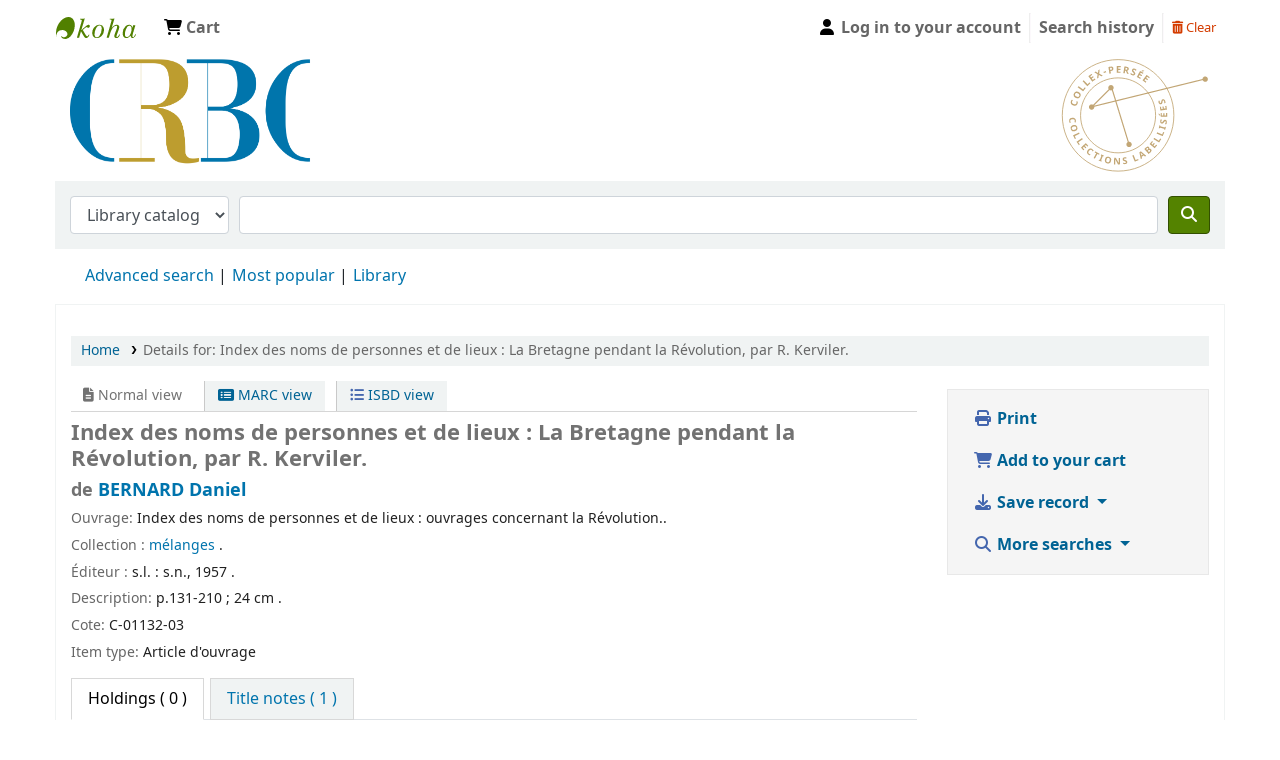

--- FILE ---
content_type: text/html; charset=UTF-8
request_url: https://portailcrbc.univ-brest.fr/bib/1289
body_size: 15013
content:













    





<!DOCTYPE html>
<!-- TEMPLATE FILE: opac-detail.tt -->









<html lang="en" class="no-js">
<head>

<title>Details for: 
    Index des noms de personnes et de lieux : La Bretagne pendant la Révolution, par R. Kerviler.






 &rsaquo; Bibliothèque Yves Le Gallo catalog</title>



<meta http-equiv="Content-Type" content="text/html; charset=utf-8" />
<meta name="generator" content="Koha 23.1101002" /> <!-- leave this for stats -->
<meta name="viewport" content="width=device-width, initial-scale=1" />
<link type="text/css" rel="stylesheet" href="/opac-tmpl/bootstrap/lib/jquery/responsive.dataTables.min_23.1101002.css">

<link rel="shortcut icon" href="/opac-tmpl/bootstrap/images/favicon.ico" type="image/x-icon" />
<link rel="apple-touch-icon" href="/opac-tmpl/bootstrap/images/favicon.ico" type="image/x-icon" />

    
        
    


    <link rel="stylesheet" type="text/css" href="/opac-tmpl/bootstrap/css/opac_23.1101002.css">




    <link href="/opac-tmpl/bootstrap/css/print_23.1101002.css" media="print" type="text/css" rel="stylesheet">


    <style>#opacheader, #header-region, #opac-main, #results, #opac-detail {
  background: white;
}

.gbViewer {
  height: 1000px;
}

.hint {
  display: none;
}

.subjectcloud a {
    font-weight: lighter;
    text-decoration: none;
  text-align:center;
}
span.tagcloud0  { font-size: 9px;}
span.tagcloud0 a { color: #000000;}
span.tagcloud1  { font-size: 10px;}
span.tagcloud1 a { color: #006699;}
span.tagcloud2  { font-size: 11px;}
span.tagcloud2 a { color: #96161A;}
span.tagcloud3  { font-size: 11px;}
span.tagcloud3 a { color: #C19A35;}
span.tagcloud4  { font-size: 13px;}
span.tagcloud4 a { color: #000000;}
span.tagcloud5  { font-size: 14px;}
span.tagcloud5 a { color: #000000;}
span.tagcloud6  { font-size: 15px;}
span.tagcloud6 a { color: #005CA9;}
span.tagcloud7  { font-size: 15px;}
span.tagcloud7 a { color: #005CA9;}
span.tagcloud8  { font-size: 15px;}
span.tagcloud8 a { color: #006699;}
span.tagcloud9  { font-size: 19px;}
span.tagcloud9 a { color: #552123;}
span.tagcloud10 { font-size: 19px;}
span.tagcloud10 a { color: #552123;}
span.tagcloud11 { font-size: 19px;}
span.tagcloud11 a { color: #552123;}
span.tagcloud12 { font-size: 21px;}
span.tagcloud12 a { color: #C19A35;}
span.tagcloud13 { font-size: 21px;}
span.tagcloud13 a { color: #C19A35;}
span.tagcloud14 { font-size: 23px;}
span.tagcloud14 a { color: #96161A;}
span.tagcloud15 { font-size: 23px;}
span.tagcloud15 a { color: #96161A;}
span.tagcloud16 { font-size: 25px;}
span.tagcloud16 a { color: #96161A;}
span.tagcloud17 { font-size: 26px;}
span.tagcloud17 a { color: #B22222;}
span.tagcloud18 { font-size: 27px;}
span.tagcloud18 a { color: #96161A;}
span.tagcloud19 { font-size: 28px;}
span.tagcloud19 a { color: #96161A;}
span.tagcloud20 { font-size: 29px;}
span.tagcloud20 a { color: #96161A;}
span.tagcloud21 { font-size: 30px;}
span.tagcloud21 a { color: #96161A;}
span.tagcloud22 { font-size: 31px;}
span.tagcloud22 a { color: #96161A;}
span.tagcloud23 { font-size: 32px;}
span.tagcloud23 a { color: #96161A;}
span.tagcloud24 { font-size: 33px;}
span.tagcloud24 a { color: #96161A;}
</style>





<script>
    var Koha = {};
    function _(s) { return s } // dummy function for gettext
    const is_logged_in = false
</script>

<script src="/opac-tmpl/bootstrap/js/Gettext_23.1101002.js"></script>
<script src="/opac-tmpl/bootstrap/js/i18n_23.1101002.js"></script>

<link href="/opac-tmpl/lib/fontawesome/css/fontawesome.min_23.1101002.css" rel="stylesheet" type="text/css">
<link type="text/css" rel="stylesheet" href="/opac-tmpl/lib/fontawesome/css/brands.min_23.1101002.css">
<link type="text/css" rel="stylesheet" href="/opac-tmpl/lib/fontawesome/css/solid.min_23.1101002.css">





































































    <link href="/opac-tmpl/lib/emoji-picker/css/emoji_23.1101002.css" rel="stylesheet" type="text/css">
    
    <link rel="stylesheet" type="text/css" href="/opac-tmpl/lib/Chocolat/css/chocolat_23.1101002.css">
</head>





    


    




    

<body ID="opac-detail" class="branch-default scrollto" >



















































































<button id="scrolltocontent">Skip to main content</button>
<div id="wrapper">
    <div id="header-region" class="noprint">
        <nav class="navbar navbar-expand">
            <div id="logo">
            <a class="navbar-brand" href="/cgi-bin/koha/opac-main.pl">
                
                    Bibliothèque Yves Le Gallo
                
            </a>
            </div>
            
                
                    <div id="cartDetails" class="cart-message">Your cart is empty.</div>
                
                <ul id="cart-list-nav" class="navbar-nav">
                    
                        <li class="nav-item js-show">
                            <a href="#" class="nav-link" title="Collect items you are interested in" id="cartmenulink" role="button">
                                <i id="carticon" class="fa fa-shopping-cart fa-icon-black" aria-hidden="true"></i> <span class="cartlabel">Cart</span> <span id="basketcount"></span>
                            </a>
                        </li>
                    
                    <li class="divider-vertical"></li>
                    
                    

                </ul> <!-- / .navbar-nav -->
            
            
                
                    


                
                <ul id="members" class="navbar-nav">
                    <li class="nav-item dropdown">
                        
                            
                                
                                    <a href="/cgi-bin/koha/opac-user.pl" class="nav-link login-link loginModal-trigger"><i class="fa fa-user fa-icon-black fa-fw" aria-hidden="true"></i> <span class="userlabel">Log in to your account</span></a>
                                
                            
                        

                        
                    </li>
                    <!-- Cookie consent button for non logged-in users -->
                    
                        <li style="display:none" id="cookieConsentDivider" class="divider-vertical" aria-hidden="true"></li>
                        <li style="display:none" id="cookieConsentLi" class="nav-item" aria-hidden="true">
                            <a id="cookieConsentButton" href="#" name="Your cookies" class="nav-link" title="View and amend cookies you have consented to" role="button">
                                <i class="fa fa-cookie-bite" aria-hidden="true"></i>
                                <span class="cookieconsentlabel">Your cookies</span>
                            </a>
                        </li>
                    
                    
                        
                            <li class="divider-vertical"></li>
                            <li class="nav-item search_history">
                                <a class="nav-link login-link" href="/cgi-bin/koha/opac-search-history.pl" title="View your search history">Search history</a>
                            </li>
                            <li class="divider-vertical"></li>
                            <li class="nav-item">
                                <a class="nav-link logout clearsh" href="/cgi-bin/koha/opac-search-history.pl?action=delete" title="Delete your search history"><i class="fa fa-trash-can" aria-hidden="true"></i> Clear</a>
                            </li>
                        
                    
                </ul>
            
        </nav> <!-- /navbar -->

        
            <div class="container-fluid">
                <div class="row">
                    <div class="col">
                        
    
        <div id="opacheader">
            
                <div class="default_item">
                    
                    <div class="default_body"><div class="container-fluid">
<div class="row">
<div class="col-6"><a href="/"> <img src="https://www.univ-brest.fr/crbc-bibliotheque/sites/crbc-bibliotheque.www.univ-brest.fr/files/2024-04/crbc-uar.png" width="450" height="110" style="max-width: 250px;" /> </a></div>
<div class="col-6" style="text-align: right;"><img src="/crbc/collex-dore.svg" style="max-width: 150px;" /></div>
</div>
</div>
<script type="text/javascript" src="https://www.google.com/books/jsapi.js"></script>
<script type="text/javascript" src="https://www.google.com/jsapi"></script>
<script type="text/javascript">

  var _gaq = _gaq || [];
  _gaq.push(['_setAccount', 'UA-6724920-5']);
  _gaq.push(['_trackPageview']);

  (function() {
    var ga = document.createElement('script'); ga.type = 'text/javascript'; ga.async = true;
    ga.src = ('https:' == document.location.protocol ? 'https://ssl' : 'http://www') + '.google-analytics.com/ga.js';
    var s = document.getElementsByTagName('script')[0]; s.parentNode.insertBefore(ga, s);
  })();

</script></div>
                </div>
            
        </div>
    

                    </div>
                </div>
            </div>
        

    </div> <!-- / header-region -->

    
        <div class="container-fluid">
            
                <div class="row">
                    <div class="col">
                            <div id="opac-main-search" class="mastheadsearch">
                                
                                    <form name="searchform" method="get" action="/cgi-bin/koha/opac-search.pl" id="searchform">
                                        <div class="form-row align-items-center">
                                            <div class="col-sm-auto order-2 order-sm-2">
                                                <select name="idx" id="masthead_search" class="form-control">
                                                    
                                                        <option value="">Library catalog</option>
                                                    
                                                    
                                                        <option value="ti">Title</option>
                                                    
                                                    
                                                        <option value="au">Author</option>
                                                    
                                                    
                                                        <option value="su">Subject</option>
                                                    
                                                    
                                                        <option value="nb">ISBN</option>
                                                    
                                                    
                                                        <option value="ns">ISSN</option>
                                                    
                                                    
                                                        <option value="se">Series</option>
                                                    
                                                    
                                                        
                                                            <option value="callnum">Call number</option>
                                                        
                                                    
                                                </select>
                                            </div> <!-- /.col-sm-auto -->

                                            <div class="col order-4 order-sm-3">
                                                
                                                    <input type="text" class="transl1 form-control" id="translControl1" name="q" value="" /><span id="translControl"></span>
                                                
                                            </div> <!-- /.col -->

                                            
                                                
                                                    
                                                
                                            

                                            <div class="order-5 col-sm-auto">
                                                <button type="submit" id="searchsubmit" class="btn btn-primary" title="Search" aria-label="Search">
                                                    <i class="fa fa-search" aria-hidden="true"></i>
                                                </button>
                                            </div>

                                        </div> <!-- /.form-row -->
                                        <input type="hidden" name="weight_search" value="1">
                                    </form>
                                
                            </div><!-- /#opac-main-search -->
                    </div> <!-- /.col -->
                </div> <!-- /.row -->
            

            <div class="row">
                <ul class="nav" id="moresearches">
                    <li class="nav-item">
                        <a href="/cgi-bin/koha/opac-search.pl">Advanced search</a>
                    </li>
                    
                    
                    
                    
                    
                    
                    
                        <li class="nav-item">
                            <a href="/cgi-bin/koha/opac-topissues.pl">Most popular</a>
                        </li>
                    
                    
                    
                    <li class="nav-item">
                        <a id="library_page" href="/cgi-bin/koha/opac-library.pl">
                            
                                <span>Library</span>
                            
                        </a>
                    </li>
                    
    

                </ul> <!-- /.nav#moresearches -->
            </div> <!-- /.row -->
        </div> <!-- /.container-fluid -->
    

    <!-- Login form hidden by default, used for modal window -->
    <div id="loginModal" class="modal" tabindex="-1" role="dialog" aria-labelledby="modalLoginLabel" aria-hidden="true">
        <div class="modal-dialog">
            <div class="modal-content">
                <div class="modal-header">
                    <h2 class="modal-title" id="modalLoginLabel">Log in to your account</h2>
                    <button type="button" class="closebtn" data-dismiss="modal" aria-label="Close">
                        <span aria-hidden="true">&times;</span>
                    </button>
                </div>
                <form action="/cgi-bin/koha/opac-user.pl" method="post" name="auth" id="modalAuth">
                    <input type="hidden" name="has-search-query" id="has-search-query" value="" />
                    <div class="modal-body">
                        
                        
                        
                            
                            
                            <input type="hidden" name="koha_login_context" value="opac" />
                            <fieldset class="brief">
                                <div class="local-login">
                                    <label for="muserid">Login:</label><input type="text" id="muserid" name="userid" autocomplete="off" />
                                    <label for="mpassword">Password:</label><input type="password" id="mpassword" name="password" autocomplete="off" />
                                    <fieldset class="action">
                                        <input type="submit" class="btn btn-primary" value="Log in" />
                                    </fieldset>
                                </div>
                                
                                
                                
                            </fieldset>
                        
                    </div>
                </form> <!-- /#auth -->
            </div> <!-- /.modal-content -->
        </div> <!-- /.modal-dialog -->
    </div>  <!-- /#modalAuth  -->
    


<div class="main">
    
    <nav id="breadcrumbs" aria-label="Breadcrumb" class="breadcrumbs">
        <ol class="breadcrumb">
            
            
                
    
        <li class="breadcrumb-item">
            
                    <a href="/cgi-bin/koha/opac-main.pl" title="Home">Home</a>
                
        </li>
    

                <li class="breadcrumb-item active">
            <a href="#" aria-current="page">
                
            <span>Details for: </span>    <span class="biblio-title">Index des noms de personnes et de lieux : La Bretagne pendant la Révolution, par R. Kerviler.</span>
        
            </a>
        </li>
            
        </ol>
    </nav>


    <div class="container-fluid">
        <div class="row">
            <div class="col-lg-9">
                <div id="catalogue_detail_biblio" class="maincontent" data-biblionumber="1289">

                    <div class="bookcover">

                        <div id="biblio-cover-slider" class="cover-slider cover-slides" data-isbn="">
                            

                            

                            

                            

                            

                            

                            
                            

                            
                        </div> <!-- /.cover-slider -->

                    </div><!-- / .bookcover -->

                    <abbr class="unapi-id" title="koha:biblionumber:1289"><!-- unAPI --></abbr>
                    
                        <span class="Z3988" title="ctx_ver=Z39.88-2004&amp;amp;rft_val_fmt=info%3Aofi%2Ffmt%3Akev%3Amtx%3Ajournal&amp;amp;rft.genre=article&amp;amp;rft.atitle=Index%20des%20noms%20de%20personnes%20et%20de%20lieux%20%3A%20La%20Bretagne%20pendant%20la%20R%C3%A9volution%2C%20par%20R.%20Kerviler.&amp;amp;rft.title=Index%20des%20noms%20de%20personnes%20et%20de%20lieux%20%3A%20ouvrages%20concernant%20la%20R%C3%A9volution.&amp;amp;rft.au=BERNARD%20Daniel&amp;amp;rft.date=1957"></span>
                    

                    <div id="views">
                        <span class="view current-view"><span id="Normalview"><i class="fa-solid fa-file-lines" aria-hidden="true"></i> Normal view</span></span>
                        <span class="view">
                            <a id="MARCview" class="btn btn-link" href="/cgi-bin/koha/opac-MARCdetail.pl?biblionumber=1289"><i class="fa-solid fa-rectangle-list" aria-hidden="true"></i> MARC view</a>
                        </span>
                        
                            <span class="view"><a id="ISBDview" class="btn btn-link" href="/cgi-bin/koha/opac-ISBDdetail.pl?biblionumber=1289"><i class="fa fa-list-ul" aria-hidden="true"></i> ISBD view</a></span>
                            
                    </div>

                    

<h2>Index des noms de personnes et de lieux : La Bretagne pendant la Révolution, par R. Kerviler.</h2><h5 class="author">de <a href="/cgi-bin/koha/opac-search.pl?q=an:20">BERNARD Daniel</a></h5><span class="results_summary"><span class="label">Ouvrage: </span>Index des noms de personnes et de lieux : ouvrages concernant la Révolution..</span><span class="results_summary"><span class="label">Collection : </span><a href="/cgi-bin/koha/opac-search.pl?q=se:m&#xE9;langes">mélanges </a>.</span><span class="results_summary"><span class="label">Éditeur : </span>s.l. :  s.n.,  1957  .</span><span class="results_summary"><span class="label">Description: </span>p.131-210 ; 24 cm .</span><span class="results_summary"><span class="label">Cote: </span>C-01132-03</span>




                    
                        <span class="results_summary itemtype"><span class="label">Item type: </span>
                            
                            
                                <span class="itypetext">Article d'ouvrage</span>
                            
                        </span>
                    

                    

                    

                    

                    

                    

                    
                    



                    

                    

                    

                    

                </div> <!-- / #catalogue_detail_biblio -->

                
    
        <div id="bibliodescriptions" class="toptabs">
    
        
                    
    <ul class="nav nav-tabs" role="tablist">
        
                        
    <li class="nav-item" role="presentation">
        
            
            
        
        
            
        
        <a href="#holdings_panel" class="nav-link" id="holdings-tab" data-toggle="tab" data-target="#holdings_panel" data-tabname="holdings" aria-controls="holdings_panel" role="tab" aria-selected="false">
            
                            
                            
                                
                                    
                                        <span>Holdings</span>
                                    
                                
                              ( 0 )
                        
        </a>
    </li>


                        

                        
                            
    <li class="nav-item" role="presentation">
        
            
            
        
        
            
        
        <a href="#descriptions_panel" class="nav-link" id="descriptions-tab" data-toggle="tab" data-target="#descriptions_panel" data-tabname="descriptions" aria-controls="descriptions_panel" role="tab" aria-selected="false">
            
                                
                                
                                    
                                
                                
                                <span>Title notes ( 1 )</span>
                            
        </a>
    </li>

                        

                        

                        

                        

                        

                        

                        

                        

                        

                        

                        

                        

                        

                    
    </ul>


                    
    
        <div class="tab-content">
    
        
                        

                        
    
        <div role="tabpanel" class="tab-pane" id="holdings_panel" aria-labelledby="holdings-tab">
    
        
                            
                                
                                    
                                        <div id="noitems">No physical items for this record</div>
                                    
                                
                            
                            

                            
    

                        
    </div>


                        

                        
                            
    
        <div role="tabpanel" class="tab-pane" id="descriptions_panel" aria-labelledby="descriptions-tab">
    
        
                                <div class="content_set">

                                    

                                    
                                        <div id="marcnotes">
                                            
                                                <p>
                                                
                                                    Article
                                                
                                                </p>
                                            
                                        </div>
                                    

                                </div> <!-- /.content_set -->
                            
    </div>

                        

                        

                        

                        

                        

                        

                        

                        

                        

                        

                        

                        
                    
    </div>

                
    </div>


                

            </div> <!-- /.col-lg-10 -->

            <div class="col-lg-3">
                <div id="ulactioncontainer">

                    

                    

<ul id="action">
    

    

    <li><a class="print-large btn btn-link btn-lg" href="#"><i class="fa fa-fw fa-print" aria-hidden="true"></i> Print</a></li>

    
        
    

    

    
        
            <li><a data-biblionumber="1289" class="addtocart cart1289 addrecord btn btn-link btn-lg" href="#"><i class="fa fa-fw fa-shopping-cart" aria-hidden="true"></i> Add to your cart</a>  <a style="display:none;" data-biblionumber="1289" class="cartRemove cartR1289" href="#">(remove)</a></li>
        
    

    

    

    


    

    
    
        <li>
            <div id="export">
                <div class="dropdown">
                    <a id="format" class="btn btn-link btn-lg dropdown-toggle" data-toggle="dropdown" href="#"><i class="fa fa-fw fa-download" aria-hidden="true"></i> Save record <b class="caret"></b></a>
                    <div class="dropdown-menu dropdown-menu-right" aria-labelledby="format">
                        
                            
                                <a class="dropdown-item" href="/cgi-bin/koha/opac-export.pl?op=export&amp;bib=1289&amp;format=bibtex">
                                    <span>BIBTEX</span>
                                        
                                </a>
                            
                        
                            
                                <a class="dropdown-item" href="#" data-toggle="modal" data-target="#exportModal_">Dublin Core</a>
                            
                        
                            
                                <a class="dropdown-item" href="/cgi-bin/koha/opac-export.pl?op=export&amp;bib=1289&amp;format=marcxml">
                                    <span>MARCXML</span>
                                        
                                </a>
                            
                        
                            
                                <a class="dropdown-item" href="/cgi-bin/koha/opac-export.pl?op=export&amp;bib=1289&amp;format=marc8">
                                    <span>MARC (non-Unicode/MARC-8)</span>
                                        
                                </a>
                            
                        
                            
                                <a class="dropdown-item" href="/cgi-bin/koha/opac-export.pl?op=export&amp;bib=1289&amp;format=utf8">
                                    <span>MARC (Unicode/UTF-8)</span>
                                        
                                </a>
                            
                        
                            
                                <a class="dropdown-item" href="/cgi-bin/koha/opac-export.pl?op=export&amp;bib=1289&amp;format=marcstd">
                                    <span>MARC (Unicode/UTF-8, Standard)</span>
                                        
                                </a>
                            
                        
                            
                                <a class="dropdown-item" href="/cgi-bin/koha/opac-export.pl?op=export&amp;bib=1289&amp;format=mods">
                                    <span>MODS (XML)</span>
                                        
                                </a>
                            
                        
                            
                                <a class="dropdown-item" href="/cgi-bin/koha/opac-export.pl?op=export&amp;bib=1289&amp;format=ris">
                                    <span>RIS</span>
                                        
                                </a>
                            
                        
                    </div> <!-- /.dropdown-menu -->
                </div> <!-- /.dropdown -->
            </div> <!-- /#export -->
        </li>
    

    
        <li>
            <div id="moresearches_menu">
                <div class="dropdown">
                    <a id="furthersearches" class="btn btn-link btn-lg dropdown-toggle" data-toggle="dropdown" href="#" role="button" aria-haspopup="true" aria-expanded="false">
                        <i class="fa fa-fw fa-search" aria-hidden="true"></i> More searches
                    </a>
                    <div class="dropdown-menu dropdown-menu-right" aria-labelledby="furthersearches">
                        <div class="dropdown-header">Search for this title in:</div>
                        <a  href="https://worldcat.org/search?q=Index%20des%20noms%20de%20personnes%20et%20de%20lieux%20%3A%20La%20Bretagne%20pendant%20la%20R%C3%A9volution%2C%20par%20R.%20Kerviler." target="_blank">Other Libraries (WorldCat)</a>
<a href="https://scholar.google.com/scholar?q=Index%20des%20noms%20de%20personnes%20et%20de%20lieux%20%3A%20La%20Bretagne%20pendant%20la%20R%C3%A9volution%2C%20par%20R.%20Kerviler." target="_blank">Other Databases (Google Scholar)</a>
<a href="https://www.bookfinder.com/search/?author=BERNARD%20Daniel&amp;title=Index%20des%20noms%20de%20personnes%20et%20de%20lieux%20%3A%20La%20Bretagne%20pendant%20la%20R%C3%A9volution%2C%20par%20R.%20Kerviler.&amp;st=xl&amp;ac=qr" target="_blank">Online Stores (Bookfinder.com)</a>
                    </div>
                </div>
            </div>
        </li>
    
</ul>

<!-- Dublin Core Modal Form -->
<div class="modal" id="exportModal_" tabindex="-1" role="dialog" aria-labelledby="exportModalLabel" aria-hidden="true">
    <div class="modal-dialog">
        <div class="modal-content">
            <div class="modal-header">
                <h3 class="modal-title" id="exportModalLabel">Exporting to Dublin Core...</h3>
                <button type="button" class="closebtn" data-dismiss="modal" aria-hidden="true">&times;</button>
            </div>
            <form method="get" action="/cgi-bin/koha/opac-export.pl">
                <div class="modal-body">
                    <fieldset id="dc_fieldset">
                        <input id="input-simple" type="radio" name="format" value="rdfdc">
                        <label class="label_dc" for="input-simple">Simple DC-RDF</label>
                        <br>
                        <input id="input-oai" type="radio" name="format" value="oaidc" checked>
                        <label class="label_dc" for="input-oai">OAI-DC</label>
                        <br>
                        <input id="input-srw" type="radio" name="format" value="srwdc">
                        <label class="label_dc" for="input-srw">SRW-DC</label>
                        <br>
                        <input type="hidden" name="op" value="export">
                        <input type="hidden" name="bib" value="1289">
                    </fieldset>
                </div>
                <div class="modal-footer">
                    <button type="submit" class="btn btn-primary">Export</button>
                    <button class="btn btn-link btn-lg" data-dismiss="modal" aria-hidden="true">Cancel</button>
                </div>
            </form>
        </div> <!-- /.modal-content -->
    </div> <!-- /.modal-dialog -->
</div> <!-- /.modal -->


                    

                    

                    
                </div> <!-- / .ulactioncontainer -->
            </div> <!-- / .col-lg-3 -->
        </div> <!-- / .row -->
        <div class="row">
            

            

            
        </div> <!-- / .row -->
    </div> <!-- / .container-fluid -->
</div> <!-- / .main -->



<!-- Library Info Modal -->
<div class="modal" id="libraryInfoModal" tabindex="-1" aria-labelledby="libraryInfoModalLabel" aria-hidden="true">
    <div class="modal-dialog">
        <div class="modal-content">
            <div class="modal-header">
                <h5 class="modal-title" id="libraryInfoModalLabel"></h5>
                <button type="button" class="closebtn" data-dismiss="modal" aria-label="Close">
                    <span aria-hidden="true">&times;</span>
                </button>
            </div>
            <div class="modal-body">
                <div id="libraryInfo"></div>
            </div>
            <div class="modal-footer">
                <a id="libraryInfoLink" href="" class="btn btn-primary">Visit web site</a>
                <button type="button" class="btn btn-secondary" data-dismiss="modal">Close</button>
            </div>
        </div> <!-- /.modal-content -->
    </div> <!-- /.modal-dialog -->
</div> <!-- /.modal -->











































































        
        
            <div class="container-fluid">
                <div class="row">
                    <div class="col">
                        
    
        <div id="opaccredits">
            
                <div class="default_item">
                    
                    <div class="default_body"><div style="text-align:center; font-size:10px;">
Bibliothèque Yves-Le-Gallo -
<a href="http://www.univ-brest.fr/crbc">CRBC</a> -
Centre de recherche bretonne et celtique<br/>
20 rue Duquesne, CS 93837, 29238 BREST cedex 3 - 
02 98 01 63 79 - <a href="mailto:bibliothequeCRBC@univ-brest.fr">bibliothequeCRBC@univ-brest.fr</a>
<br/>
Horaires d'ouverture : 9h-18h (du lundi au jeudi) - 9h-17h (vendredi)  - Horaires d'ouverture durant les vacances universitaires : 9h-12h - 13h-18h (du lundi au jeudi) - 9h-12h - 13h-17h (vendredi)

</div></div>
                </div>
            
        </div>
    

                    </div>
                </div>
            </div>
        

        
    </div> <!-- / #wrapper in masthead.inc -->

    
        
            
                
                    <footer id="changelanguage"  class="noprint">
                        <ul class="nav">
                            <li class="nav-item">
                                <span class="navbar-text">Languages:</span>
                            </li>
                            
                                
                                    
                                        
                                            
                                                <li class="nav-item">
                                                    <a class="nav-link disabled" href="#" tabindex="-1" aria-disabled="true">
                                                        
                                                            English
                                                        
                                                    </a> <!-- /.nav-link -->
                                                </li> <!-- /.nav-item -->
                                            
                                        
                                    
                                
                            
                                
                                    
                                        
                                            
                                                <li class="nav-item">
                                                    <a class="nav-link" href="/cgi-bin/koha/opac-changelanguage.pl?language=fr-FR">
                                                        
                                                            Français
                                                        
                                                    </a> <!-- /.nav-link -->
                                                </li> <!-- /.nav-item -->
                                            
                                        
                                    
                                
                            
                        </ul> <!-- /.nav -->
                    </footer> <!-- / #changelanguage -->
                
            
        
    




<!-- CookieConsentedJS code that may run -->


<!-- JavaScript includes -->
<script src="/opac-tmpl/lib/jquery/jquery-3.6.0.min_23.1101002.js"></script>
<script src="/opac-tmpl/lib/jquery/jquery-migrate-3.3.2.min_23.1101002.js"></script>
<script src="/opac-tmpl/lib/bootstrap/js/bootstrap.bundle.min_23.1101002.js"></script>
<script src="/opac-tmpl/lib/fontfaceobserver.min_23.1101002.js"></script>
<script src="/opac-tmpl/lib/enquire.min_23.1101002.js"></script>
<script>
    let logged_in_user_id = "";
</script>
<script src="/opac-tmpl/bootstrap/js/global_23.1101002.js"></script>


<script>
    

    
    $(".print-large").on("click",function(){
        window.print();
        return false;
    });
    $(".addtoshelf").on("click",function(e){
        e.preventDefault();
        Dopop( this.href );
    });
    $("body").on("click", ".addtocart", function(e){
        e.preventDefault();
        var biblionumber = $(this).data("biblionumber");
        addRecord( biblionumber );
    });
    $("body").on("click", ".cartRemove", function(e){
        e.preventDefault();
        var biblionumber = $(this).data("biblionumber");
        delSingleRecord( biblionumber );
    });
    $(".clearsh").on("click", function(){
        return confirmDelete( _("Are you sure you want to delete your search history?") );
    });

</script>


    <script src="/opac-tmpl/bootstrap/js/basket_23.1101002.js"></script>





    <script src="/opac-tmpl/bootstrap/js/coce_23.1101002.js"></script>








<script src="/opac-tmpl/lib/js-cookie/js.cookie-3.0.1.min_23.1101002.js"></script>
<script>
$(document).ready(function() {
    if($('#searchsubmit').length) {
        $(document).on("click", '#searchsubmit', function(e) {
            Cookies.remove("form_serialized", { path: '/'});
            Cookies.remove("form_serialized_limits", { path: '/'});
            Cookies.remove("search_path_code", { path: '/'});
        });
    }
});
</script>




<script src="/opac-tmpl/lib/dayjs/dayjs.min_23.1101002.js"></script>
<script src="/opac-tmpl/lib/dayjs/plugin/timezone_23.1101002.js"></script>
<script src="/opac-tmpl/lib/dayjs/plugin/utc_23.1101002.js"></script>
<script>
    dayjs.extend(window.dayjs_plugin_utc);
    dayjs.extend(window.dayjs_plugin_timezone);
</script>

<!-- js-date-format.inc -->
<script>
    (function() {
        var def_date_format = 'iso';
        var def_time_format = '24hr';
        var def_tz = 'Europe/Paris';

        var get_date_pattern = function(format) {
            var date_pattern = 'YYYY-MM-DD';
            if(format == 'us') date_pattern = 'MM/DD/YYYY';
            if(format == 'metric') date_pattern = 'DD/MM/YYYY';
            if(format == 'dmydot') date_pattern = 'DD.MM.YYYY';
            return date_pattern;
        };

        var get_time_pattern = function(format) {
            var time_pattern = 'HH:mm';
            if(format == '12hr') time_pattern = 'hh:mm a';
            return time_pattern;
        };

        /*
         * A JS equivilent of the KohaDates TT Plugin. Passed an rfc3339 formatted date string,
         * or JS Date, the function will return a date string formatted as per the koha instance config.
         * Optionally accepts a dateformat parameter to allow override of the configured output format
         * as well as a 'withtime' boolean denoting whether to include time or not in the output string.
         */
        window.$date = function(value, options) {
            if(!value) return '';
            var tz = (options&&options.tz)||def_tz;
            var m = dayjs(value);
            if ( ! value.match(/^\d{4}-\d{2}-\d{2}$/ ) ) {
                m = m.tz(tz);
            }

            var dateformat = (options&&options.dateformat)||def_date_format;
            var withtime = (options&&options.withtime)||false;

            if(dateformat=='rfc3339' && withtime) return m.format();

            var timeformat = (options&&options.timeformat)||def_time_format;
            var date_pattern = get_date_pattern(dateformat);
            var time_pattern = !withtime?'':' '+get_time_pattern(timeformat);

            return m.format(date_pattern+time_pattern);
        }

        window.$datetime = function(value, options) {
            options = options||{};
            options.withtime = true;
            return $date(value, options);
        };

        window.$time = function(value, options) {
            if(!value) return '';
            var tz = (options&&options.tz)||def_tz;
            var m = dayjs(value);
            if(tz) m = m.tz(tz);

            var dateformat = (options&&options.dateformat);
            var timeformat = (dateformat=='rfc3339'&&'24hr')||(options&&options.timeformat)||def_time_format;

            return m.format(get_time_pattern(timeformat)+(dateformat=='rfc3339'?':ss'+(!m.isUTC()?'Z':''):''))+(dateformat=='rfc3339' && m.isUTC()?'Z':'');
        }

    })();
</script>
<!-- / js-date-format.inc -->

<script>
    (function() {
        /**
         * Format the biblio response from a Koha RESTful API request.
         * @param  {Object}  biblio  The biblio json object as returned from the Koha RESTful API
         * @param  {Object}  config  A configuration object
         *                           Valid keys are: `link`
         * @return {string}          The formatted HTML string
         */
        window.$biblio_to_html = function(biblio, config) {

            if (biblio === undefined) {
                return ''; // empty string for no biblio
            }

            var title = '<span class="biblio-title">';
            if (biblio.title != null && biblio.title != '') {
                title += escape_str(biblio.title);
            } else {
                title += _("No title");
            }
            title += '</span>';

            // add subtitle
            if (biblio.subtitle != null && biblio.subtitle != '') {
                title += ' <span class="biblio-subtitle">' + escape_str(biblio.subtitle) + '</span>';
            }

            // set title as link
            if (config && config.link) {
                if (config.link === 'marcdetail') {
                    title = '<a href="/cgi-bin/koha/opac-MARCdetail.pl?biblionumber=' + encodeURIComponent(biblio.biblio_id) + '" class="title">' + title + '</a>';
                } else if (config.link === 'labeled_marc') {
                    title = '<a href="/cgi-bin/koha/opac-labeledMARCdetail.pl?biblionumber=' + encodeURIComponent(biblio.biblio_id) + '" class="title">' + title + '</a>';
                } else if (config.link === 'isbd') {
                    title = '<a href="/cgi-bin/koha/opac-ISBDdetail.pl?biblionumber=' + encodeURIComponent(biblio.biblio_id) + '" class="title">' + title + '</a>';
                } else {
                    title = '<a href="/cgi-bin/koha/opac-detail.pl?biblionumber=' + encodeURIComponent(biblio.biblio_id) + '" class="title">' + title + '</a>';
                }
            }

            // add medium
            if (biblio.medium != null && biblio.medium != '') {
                title += ' <span class="biblio-medium">' + escape_str(biblio.medium) + '</span>';
            }

            // add part numbers/names
            let part_numbers = (typeof biblio.part_number === 'string') ? biblio.part_number.split("|") : [];
            let part_names = (typeof biblio.part_name === 'string') ? biblio.part_name.split("|") : [];
            let i = 0;
            while (part_numbers[i] || part_names[i]) {
                if (part_numbers[i]) {
                    title += ' <span class="part-number">' + escape_str(part_numbers[i]) + '</span>';
                }
                if (part_names[i]) {
                    title += ' <span class="part-name">' + escape_str(part_names[i]) + '</span>';
                }
                i++;
            }

            return title;
        };
    })();
</script>


    
    

<script src="/opac-tmpl/lib/jquery/plugins/jquery.dataTables.min_23.1101002.js"></script>
<script src="/opac-tmpl/lib/jquery/plugins/dataTables.responsive.min_23.1101002.js"></script>
<script src="/opac-tmpl/bootstrap/js/datatables_23.1101002.js"></script>

    

<script>
function KohaTable(selector, dt_parameters, columns_settings) {
    var id = 0;
    var hidden_ids = [];
    var included_ids = [];
    $(columns_settings).each( function() {
        var named_id = $( 'thead th[data-colname="' + this.columnname + '"]', selector ).index( selector+' th' );

        var used_id = dt_parameters.bKohaColumnsUseNames ? named_id : id;
        if ( used_id == -1 ) return;

        if ( this['is_hidden'] == "1" ) {
            hidden_ids.push( used_id );
        }
        if ( this['cannot_be_toggled'] == "0" ) {
            included_ids.push( used_id );
        }
        id++;
    });

    // By default we include all visible columns in exports and print unless they have the "noExport" class
    var exportColumns = ":visible:not(.noExport)";
    if( dt_parameters.hasOwnProperty("exportColumns") ){
        // A custom buttons configuration has been passed from the page
        exportColumns = dt_parameters["exportColumns"];
    }
    // Data which has the "noExport" class should not appear in print or export
    var export_format = {
        body: function ( data, row, column, node ) {
            var newnode = $(node);

            if ( newnode.find(".noExport").length > 0 ) {
                newnode = newnode.clone();
                newnode.find(".noExport").remove();
            }

            return newnode.text().replace( /\n/g, ' ' ).trim();
        }
    }

    // Add a "Clear filter" button to table filter form field
    dt_parameters[ "buttons" ] = [
        {
            fade: 100,
            className: "dt_button_clear_filter",
            titleAttr: _("Clear filter"),
            enabled: false,
            text: '<i class="fa fa-lg fa-times" aria-hidden="true"></i> <span class="dt-button-text">' + _("Clear filter") + '</span>',
            action: function ( e, dt, node, config ) {
                dt.search( "" ).draw("page");
                node.addClass("disabled");
            }
        },
        {
            extend: 'csvHtml5',
            text: _("CSV"),
            exportOptions: {
                columns: exportColumns,
                format: export_format
            },
        },
        {
            extend: 'copyHtml5',
            text: _("Copy"),
            exportOptions: {
                columns: exportColumns,
                format: export_format
            },
        },
        {
            extend: 'print',
            text: _("Print"),
            exportOptions: {
                columns: exportColumns,
                format: export_format
            },
        }
    ];

    if( included_ids.length > 0 ){
        dt_parameters[ "buttons" ].push(
            {
                extend: 'colvis',
                fade: 100,
                columns: included_ids,
                className: "columns_controls",
                titleAttr: _("Columns settings"),
                text: '<i class="fa fa-lg fa-gear" aria-hidden="true"></i> <span class="dt-button-text">' + _("Columns") + '</span>',
                exportOptions: {
                    columns: exportColumns
                }
            }
        );
    }

    var table = $(selector);
    var new_parameters = {}
    $.extend(true, new_parameters, dataTablesDefaults, dt_parameters);
    var default_column_defs = [
        { "aTargets": ["string-sort"], "sType": "string" },
        { "aTargets": ["anti-the"], "sType": "anti-the" },
        { "aTargets": ["NoSort"], "bSortable": false, "bSearchable": false }
    ];
    if (new_parameters["aoColumnDefs"] === undefined) {
        new_parameters["aoColumnDefs"] = default_column_defs;
    } else {
        $.extend(true, new_parameters, default_column_defs);
    }

    table.dataTable(new_parameters);
    table.DataTable().on("column-visibility.dt", function () {
        if (typeof columnsInit == 'function') {
            // This function can be created separately and used to trigger
            // an event after the DataTable has loaded AND column visibility
            // has been updated according to the table's configuration
            columnsInit();
        }
    }).columns(hidden_ids).visible(false);

    $(".dt_button_clear_filter, .columns_controls, .export_controls").tooltip();

    return table;
}

</script>

    

<script>
    var GB_ROOT_DIR = "/opac-tmpl/lib/greybox/";
</script>
<script src="/opac-tmpl/lib/greybox/AJS_23.1101002.js"></script>
<script src="/opac-tmpl/lib/greybox/AJS_fx_23.1101002.js"></script>
<script src="/opac-tmpl/lib/greybox/gb_scripts_23.1101002.js"></script>
<link rel="stylesheet" type="text/css" href="/opac-tmpl/lib/greybox/gb_styles_23.1101002.css">

    

    

    <script src="/opac-tmpl/lib/jquery/plugins/jquery.highlight-5_23.1101002.js"></script>
    

    <script src="/opac-tmpl/lib/Chocolat/js/chocolat_23.1101002.js"></script>

    
    <script src="/opac-tmpl/lib/emoji-picker/js/emoji-picker-all.min_23.1101002.js"></script>
    

    <script>
        window.emojiPicker = new EmojiPicker({
        emojiable_selector: '[data-emojiable=true]',
        assetsPath: '/opac-tmpl/lib/emoji-picker/img/',
        popupButtonClasses: 'fa-solid fa-face-smile'
        });
        window.emojiPicker.discover();

        var OPACPopupAuthorsSearch = "0";
        
            var q_array = new Array();  // holds search terms if available

            function highlightOff() {
                $("#catalogue_detail_biblio").removeHighlight();
                $(".highlight_toggle").toggle();
            }
            function highlightOn() {
                var x;
                for (x in q_array) {
                    if ( q_array[x].length > 0 ) {
                        q_array[x] = q_array[x].replace(/\w*:([\w])/, "$1");
                        q_array[x] = q_array[x].toLowerCase();
                        var myStopwords = "and|or|not".toLowerCase().split('|');
                        if( $.inArray(q_array[x], myStopwords) == -1 ) {
                            $(".title").highlight(q_array[x]);
                            $(".author").highlight(q_array[x]);
                            $(".results_summary").highlight(q_array[x]);
                        }
                    }
                }
                $(".highlight_toggle").toggle();
            }
        

        function verify_cover_images() {
            // Loop over each container in the template which contains covers
            $(".cover-slider").each(function( index ){
                var lightbox_descriptions = [];
                var first_shown = 0;
                $(this).find(".cover-image").each( function( index ){
                    var div = $(this);
                    // Find the image in the container
                    var img = div.find("img")[0];
                    if( img && $(img).length > 0 ){
                        var description = "";
                        if( img.naturalHeight == 0 && div.attr("id") != "googlejacket-coverimg" && div.hasClass('coce-coverimg') ){
                            // No image loaded in the container. Remove the slide
                            div.remove();
                        } else {
                            // All slides start hidden. If this is the first one, show it.
                            if( first_shown == 0 ){
                                div.show();
                                first_shown = 1;
                            }
                            // Check if Amazon image is present
                            if ( div.attr("id") == "amazon-bookcoverimg"  ) {
                                w = img.width;
                                h = img.height;
                                if ((w == 1) || (h == 1)) {
                                    // Amazon returned single-pixel placeholder
                                    // Remove the container
                                    div.remove();
                                } else {
                                    lightbox_descriptions.push(_("Amazon cover image (<a href='%s'>see the original image</a>)").format($(img).data('link')));
                                }
                            } else if( div.attr("id") == "custom-coverimg" ){
                                if ( (img.complete != null) && (!img.complete) || img.naturalHeight == 0 ) {
                                    // No image was loaded via the CustomCoverImages system preference
                                    // Remove the container
                                    div.remove();
                                } else {
                                    lightbox_descriptions.push(_("Custom cover image"));
                                }
                            } else if( div.attr("id") == "syndetics-coverimg" ){
                                lightbox_descriptions.push(_("Image from Syndetics"))
                            } else if( div.attr("id") == "googlejacket-coverimg" ){
                                lightbox_descriptions.push(_("Image from Google Books (<a href='%s'>see the original image</a>)").format($(img).data('link')));
                            } else if( div.attr("id") == "openlibrary-coverimg" ){
                                lightbox_descriptions.push(_("Image from OpenLibrary (<a href='%s'>see the original image</a>)").format($(img).data('link')));
                            } else if( div.hasClass("coce-coverimg" ) ){
                                // Identify which service's image is being loaded by Coce
                                var coce_description;
                                if( $(img).attr("src").indexOf('amazon.com') >= 0 ){
                                    coce_description = _("Coce image from Amazon.com");
                                } else if( $(img).attr("src").indexOf('google.com') >= 0 ){
                                    coce_description = _("Coce image from Google Books");
                                } else if( $(img).attr("src").indexOf('openlibrary.org') >= 0 ){
                                    coce_description = _("Coce image from Open Library");
                                }
                                div.find(".hint").html(coce_description);
                                lightbox_descriptions.push(coce_description);
                            } else if ( div.attr("id") == "bakertaylor-coverimg" ){
                                lightbox_descriptions.push(_("Image from Baker &amp; Taylor"));
                            } else if ( div.attr("class") == "cover-image local-coverimg" ) {
                                lightbox_descriptions.push(_("Local cover image"));
                            } else {
                                lightbox_descriptions.push(_("Cover image source unknown"));
                            }
                        }
                    } else {
                        div.remove();
                    }
                });

                // Lightbox for cover images
                Chocolat(this.querySelectorAll('.cover-image a'), {
                    description: function(){
                        return lightbox_descriptions[this.settings.currentImageIndex];
                    }
                });

            });

            $(".cover-slider").each(function(){
                var coverSlide = this;
                var coverImages = $(this).find(".cover-image");
                if( coverImages.length > 1 ){
                    coverImages.each(function( index ){
                        // If more that one image is present, add a navigation link
                        // for activating the slide
                        var covernav = $("<a href=\"#\" data-num=\"" + index + "\" class=\"cover-nav\"></a>");
                        if( index == 0 ){
                            // Set the first navigation link as active
                            $(covernav).addClass("nav-active");
                        }
                        $(covernav).html("<i class=\"fa fa-circle\"></i>");
                        $(coverSlide).append( covernav );
                    });
                }

                if( $(coverSlide).find(".cover-image:visible").length < 1 ){
                    $(coverSlide).remove();
                } else {
                    // This is a suboptimal workaround; we should do this via load, but
                    // the image code is scattered all over now. We come here now after
                    // window load and wait_for_images (so load completed).
                    var check_complete = 1;
                    $(coverSlide).find("img").each( function() {
                        if( !this.complete || this.naturalHeight == 0 ) check_complete = 0;
                    });
                    if( check_complete ) $(coverSlide).removeClass('cover-slides');
                }
            });

            $(".cover-slider").on("click",".cover-nav", function(e){
                e.preventDefault();
                var cover_slider = $(this).parent();
                // Adding click handler for cover image navigation links
                var num = $(this).data("num");
                $(cover_slider).find(".cover-nav").removeClass("nav-active");
                $(this).addClass("nav-active");
                $(cover_slider).find(".cover-image").hide();
                $(cover_slider).find(".cover-image").eq( num ).show();
            });

            $("#editions img").each(function(i){
                if ( this.src.indexOf('amazon.com') >= 0 ) {
                    w = this.width;
                    h = this.height;
                    if ((w == 1) || (h == 1)) {
                        this.src = 'https://images-na.ssl-images-amazon.com/images/G/01/x-site/icons/no-img-sm.gif';
                    } else if ( (this.complete != null) && (!this.complete) || this.naturalHeight == 0 ) {
                        this.src = 'https://images-na.ssl-images-amazon.com/images/G/01/x-site/icons/no-img-sm.gif';
                    }
                }
            });
        } /* /verify_images */

        let counter_wait = 0;
        function wait_for_images(cb){

            var loaded = 1;
            counter_wait++;

            

            

            
                if ( loaded ) {
                    loaded = KOHA.coce.done;
                }
            

            if (!loaded && counter_wait < 50) {// Do not wait more than 5 seconds
                window.setTimeout(function(){wait_for_images(cb);}, 100);
            } else {
                if (counter_wait >= 50 ) {
                    console.log("Could not retrieve the images")
                }
                cb();
            }
        }

        $(window).load(function() {
            wait_for_images(verify_cover_images);
        });

        $(document).ready(function() {

            

                            showBsTab("bibliodescriptions", "html5media");
            
            let urlParams = new URLSearchParams(window.location.search);
            if ( urlParams.has('tab') ) {
                let tab = urlParams.get('tab');
                if ( tab == 'comment' ) {
                    showBsTab("bibliodescriptions", "comments");
                }
            }

            

            var columns_settings = [{"cannot_be_toggled":0,"is_hidden":0,"columnname":"item_cover","cannot_be_modified":0},{"is_hidden":0,"cannot_be_modified":0,"columnname":"item_itemtype","cannot_be_toggled":0},{"cannot_be_toggled":0,"columnname":"item_current_location","cannot_be_modified":0,"is_hidden":0},{"cannot_be_toggled":0,"columnname":"item_home_location","cannot_be_modified":0,"is_hidden":0},{"cannot_be_toggled":0,"is_hidden":1,"columnname":"item_shelving_location","cannot_be_modified":0},{"is_hidden":0,"columnname":"item_ccode","cannot_be_modified":0,"cannot_be_toggled":0},{"cannot_be_toggled":0,"is_hidden":0,"cannot_be_modified":0,"columnname":"item_callnumber"},{"cannot_be_toggled":0,"cannot_be_modified":0,"columnname":"item_materials","is_hidden":1},{"cannot_be_toggled":0,"is_hidden":0,"cannot_be_modified":0,"columnname":"item_enumchron"},{"cannot_be_toggled":0,"is_hidden":0,"cannot_be_modified":0,"columnname":"item_url"},{"cannot_be_toggled":0,"cannot_be_modified":0,"columnname":"item_copy","is_hidden":0},{"cannot_be_toggled":0,"cannot_be_modified":0,"columnname":"item_status","is_hidden":0},{"cannot_be_modified":0,"columnname":"item_notes","is_hidden":0,"cannot_be_toggled":0},{"cannot_be_toggled":0,"columnname":"item_datedue","cannot_be_modified":0,"is_hidden":0},{"cannot_be_toggled":0,"is_hidden":1,"cannot_be_modified":0,"columnname":"item_barcode"},{"is_hidden":0,"columnname":"item_holds","cannot_be_modified":0,"cannot_be_toggled":0},{"is_hidden":0,"columnname":"item_priority","cannot_be_modified":0,"cannot_be_toggled":0},{"cannot_be_toggled":0,"is_hidden":0,"cannot_be_modified":0,"columnname":"item_coursereserves"}];

            KohaTable("#holdingst", {
                dom: '<"clearfix">t',
                "aoColumnDefs": [
                    { "className": "dtr-control", "orderable": false, "targets": -1 }
                ],
                "bKohaColumnsUseNames": true,
                "autoWidth": false,
                "responsive": {
                    "details": { "type": 'column', "target": -1 }
                }
            }, columns_settings);

            KohaTable("#otherholdingst", {
                dom: '<"clearfix">t',
                "aoColumnDefs": [
                    { "className": "dtr-control", "orderable": false, "targets": -1 }
                ],
                "bKohaColumnsUseNames": true,
                "autoWidth": false,
                "responsive": {
                    "details": { "type": 'column', "target": -1 }
                }
            }, columns_settings);

            var serial_column_settings = [{"is_hidden":0,"cannot_be_modified":0,"columnname":"serial_serialseq","cannot_be_toggled":0},{"cannot_be_toggled":0,"columnname":"serial_publisheddate","cannot_be_modified":0,"is_hidden":0},{"cannot_be_toggled":0,"columnname":"serial_planneddate","cannot_be_modified":0,"is_hidden":0},{"is_hidden":0,"columnname":"serial_status","cannot_be_modified":0,"cannot_be_toggled":0},{"cannot_be_modified":0,"columnname":"serial_notes","is_hidden":0,"cannot_be_toggled":0}];

            KohaTable("#subscriptionst", {
                dom: '<"clearfix">t',
                "sorting": [[ 1, "desc" ]],
                "autoWidth": false,
                "bKohaColumnsUseNames": true,
                "responsive": {
                    "details": { "type": 'column', "target": -1 }
                },
                "aoColumnDefs": [
                    { "className": "dtr-control", "orderable": false, "targets": -1 }
                ],
            }, serial_column_settings);

            var dTables = $("#holdingst,#subscriptionst,#otherholdingst");
            $('a[data-toggle="tab"]').on('shown.bs.tab', function (event) {
                dTables.DataTable().responsive.recalc();
            } );

            

            
            
                var default_order_index = 0;
            

            

            

            
                KOHA.coce.getURL('https://coce.tamil.fr', 'aws,gb,ol', $('#biblio-cover-slider') );
            

            

            

            

            $(".edit_comment").on("click", function(e){
                e.preventDefault();
                Dopop( this.href );
            });
        });

        $(document).ready(function() {
            if( OPACPopupAuthorsSearch == "1" ){
                var terms = {
                    contributors : {
                        "label" : "author",
                        "keyword_search" : "au:",
                    },
                    subject : {
                        "label" : "subject",
                        "keyword_search" : "su:",
                    }
                }
                $(".contributors,.subject").on("click", function(e){
                    e.preventDefault();
                    var term = $(this).attr("class");
                    var selected_term = $(this).text();
                    var term_links = $("." + term );
                    if( term_links.length > 1 ){
                        term_links.each(function( index ){
                            var authid = "";
                            var preselected = false;
                            var search_label = $(this).text().trim();
                            if( $(this).text() == selected_term ){ preselected = true }
                            if( $(this).hasClass("authority_link") ){
                                authid = $(this).data("authid");
                                search_string = "an:" + authid;
                            } else {
                                search_string = terms[term]["keyword_search"] + encodeURIComponent( search_label );
                            }
                            var termLink = $("<li>")
                                .append( $("<input>", { type: "checkbox", class: "select_term", value: search_string, id: terms[term]["label"] + index } ).prop("checked", preselected ) )
                                .append("&nbsp;")
                                .append( $("<label>", { for: terms[term]["label"] + index, text: search_label } ) )
                            $("#termsList").append( termLink );
                            $("#multiSearch").modal("show");
                        });
                    } else {
                        location.href = $(this).attr("href");
                    }
                });

                $("#multiSearch").on("hide.bs.modal", function(){
                    $("#termsList").html("");
                });

                $(".check_all").on("click", function(e){
                    e.preventDefault();
                    $(".select_term").each(function(){
                        $(this).prop("checked", true );
                    });
                });

                $(".check_none").on("click", function(e){
                    e.preventDefault();
                    $(".select_term").each(function(){
                        $(this).prop("checked", false );
                    });
                });

                $("#validMultiSearch").on("click", function(e){
                    e.preventDefault();
                    multiSearchRequest();
                });
            } /* if( OPACPopupAuthorsSearch == "1" ) */

            $(".library_info").on("click", function(e){
                e.preventDefault();
                var library_name = $(this).data("name");
                var opac_info = $(this).data("info");
                var url = $(this).attr("href");
                if( 1 ) {
                    $("#libraryInfoModalLabel").html( library_name );
                    $("#libraryInfo").html( opac_info );
                    if( url ){
                        $("#libraryInfoLink").attr("href", url );
                        $("#libraryInfoLink").show();
                    } else {
                        $("#libraryInfoLink").hide();
                    }
                    $("#libraryInfoModal").modal("show");
                } else { // FIXME Temporary disabled: see BZ 29144
                    $.ajax({
                        url: "/api/v1/public/libraries/" + branchcode,
                        type: 'GET',
                        dataType: 'json',
                        success: function(result) {
                            $("#libraryInfoModalLabel").html( result.name );
                            $("#libraryInfo").html( opac_info );
                            if( result.url ){
                                $("#libraryInfoLink").attr("href", result.url );
                                $("#libraryInfoLink").show();
                            } else {
                                $("#libraryInfoLink").hide();
                            }
                            $("#libraryInfoModal").modal("show");
                        },
                        error: function(xhr, status, error) {
                            if( url ){
                                location.href = url;
                            }
                        }
                    });
                }
            });
            $("#libraryInfoModal").on("hide.bs.modal", function(){
                $("#libraryInfoModalLabel, #libraryInfo").html("");
                $("#libraryInfoLink").attr("href", "");
            });
        });

        function showBsTab( container, panelid ){
            if( $( "#" + panelid + "_panel" ).length == 1 ){
                $("#" + container + " a[href='#" + panelid + "_panel']").tab("show");
            } else {
                $("#" + container + " a:first").tab("show");
            }
        }

        function multiSearchRequest(){
            var values = [];
            $(".select_term").each(function(){
                if( $(this).prop("checked") ){
                    values.push( $(this).val() );
                }
            });

            if (values.length > 0) {
                var request = "/cgi-bin/koha/opac-search.pl?q=" + values.join(' and ');
                location.href = request;
            }

        }
    </script>


    <script>
        $(document).ready(function(){
    google.books.load();
    google.charts.load();
    google.setOnLoadCallback(function(){
      $('.gbViewer').each(function(){
        var url = $(this).attr('gurl');
        var viewer = new google.books.DefaultViewer(this);
        viewer.load(url);
      });
    });

    $('div.banque_image').each(function() {
        var src = $(this).attr('src');
        src = src.replace('img', 'imgsmall');
        var t = $(this).parent().first().children(":first");
        t.html('<img src="' + src + '" width="150px"/>');
    });
    
    $('.gallicaViewer').each(function(){
        var url = $(this).attr('gurl');
        if ( url = url.match(/ark:\/.*\/(.*)$/) ) {
          url = url[0];
          url = "https://gallica.bnf.fr/" + url + '/f1.image.mini';
          var html = 
            '<div style="display: block; ">' +
            '<iframe style="width:650px; height: 700px; border: 0;" ' +  
            'src="' + url + '">' +
            '</iframe></div>';
          $(this).html(html);
        }
    });
    
    if ( $('body').attr('id') == 'advsearch' ) {
      var langs = {
        'fr-FR': [
          ["alb","albanais"],
          ["ang","anglo-saxon"],
          ["ara","arabe"],
          ["baq","basque"],
          ["ben","bengali"],
          ["bre","breton"],
          ["bul","bulgare"],
          ["cat","catalan"],
          ["chi","chinois"],
          ["cor","cornique"],
          ["cos","corse"],
          ["cpf","créole"],
          ["cze","tchèque"],
          ["dut","néerlandais"],
          ["eng","anglais"],
          ["enm","moyen","anglais"],
          ["esp","espéranto"],
          ["fin","finnois"],
          ["fre","français"],
          ["frm","moyen","français"],
          ["fro","ancien","français"],
          ["fry","frison"],
          ["gae","gaélique","écossais"],
          ["ger","allemand"],
          ["gla","gaelique"],
          ["gle","irlandais"],
          ["glg","galicien"],
          ["glv","manx"],
          ["grc","grec","ancien"],
          ["gre","grec","moderne"],
          ["heb","hébreu"],
          ["hun","hongrois"],
          ["ind","indonésien"],
          ["ita","italien"],
          ["jpn","japonais"],
          ["kor","coréen"],
          ["lan","languedocien"],
          ["lat","latin"],
          ["max","manx"],
          ["may","malais"],
          ["mlg","malgache"],
          ["mlt","maltais"],
          ["mon","mongol"],
          ["mul","multilingue"],
          ["non","vieux","norrois"],
          ["nor","norvégien"],
          ["oci","occitan"],
          ["per","persan"],
          ["pol","polonais"],
          ["por","portugais"],
          ["rom","tsigane"],
          ["rum","roumain"],
          ["rus","russe"],
          ["san","sanskrit"],
          ["sga","irlandais","ancien"],
          ["slv","slovène"],
          ["spa","espagnol"],
          ["swa","swahili"],
          ["swe","suédois"],
          ["tur","turc"],
          ["und","indéterminé"],
          ["vie","vietnamien"],
          ["wel","gallois"]
        ],
        'en': [
          ["alb","albanais"],
          ["ang","anglo-saxon"],
          ["ara","arabe"],
          ["baq","basque"],
          ["ben","bengali"],
          ["bre","breton"],
          ["bul","bulgare"],
          ["cat","catalan"],
          ["chi","chinois"],
          ["cor","cornique"],
          ["cos","corse"],
          ["cpf","créole"],
          ["cze","tchèque"],
          ["dut","néerlandais"],
          ["eng","anglais"],
          ["enm","moyen","anglais"],
          ["esp","espéranto"],
          ["fin","finnois"],
          ["fre","français"],
          ["frm","moyen","français"],
          ["fro","ancien","français"],
          ["fry","frison"],
          ["gae","gaélique","écossais"],
          ["ger","allemand"],
          ["gla","gaelique"],
          ["gle","irlandais"],
          ["glg","galicien"],
          ["glv","manx"],
          ["grc","grec","ancien"],
          ["gre","grec","moderne"],
          ["heb","hébreu"],
          ["hun","hongrois"],
          ["ind","indonésien"],
          ["ita","italien"],
          ["jpn","japonais"],
          ["kor","coréen"],
          ["lan","languedocien"],
          ["lat","latin"],
          ["max","manx"],
          ["may","malais"],
          ["mlg","malgache"],
          ["mlt","maltais"],
          ["mon","mongol"],
          ["mul","multilingue"],
          ["non","vieux","norrois"],
          ["nor","norvégien"],
          ["oci","occitan"],
          ["per","persan"],
          ["pol","polonais"],
          ["por","portugais"],
          ["rom","tsigane"],
          ["rum","roumain"],
          ["rus","russe"],
          ["san","sanskrit"],
          ["sga","irlandais","ancien"],
          ["slv","slovène"],
          ["spa","espagnol"],
          ["swa","swahili"],
          ["swe","suédois"],
          ["tur","turc"],
          ["und","indéterminé"],
          ["vie","vietnamien"],
          ["wel","gallois"]
        ],
      };
      var html = [ '<option value=""></option>' ];
      const lang = $('html').attr('lang');
      langs[lang].forEach(function(l){
        html.push('<option value="ln,rtrn:' + l[0] + '">' + l[1] + '</option>');
      });
      $('#language-limit').html(html.join("\n"));
    }
    
    $('#noitems').html('Exemplaire disponible : voir les notes.');

    const frame_archive = $('#frame_archive');
    if (frame_archive.length) {
      const url = frame_archive.text();
      const html = `
		<span style="height:530px;">
          <iframe src="${url}" width="1000px" height="800px" frameborder="0" webkitallowfullscreen="true" mozallowfullscreen="true"> 
          </iframe>
        </span>`;
      frame_archive.html(html);
    }
  
});

    </script>






</body>
</html>











--- FILE ---
content_type: image/svg+xml
request_url: https://portailcrbc.univ-brest.fr/crbc/collex-dore.svg
body_size: 17148
content:
<?xml version="1.0" encoding="UTF-8" standalone="no"?><!DOCTYPE svg PUBLIC "-//W3C//DTD SVG 1.1//EN" "http://www.w3.org/Graphics/SVG/1.1/DTD/svg11.dtd"><svg width="100%" height="100%" viewBox="0 0 1000 787" version="1.1" xmlns="http://www.w3.org/2000/svg" xmlns:xlink="http://www.w3.org/1999/xlink" xml:space="preserve" xmlns:serif="http://www.serif.com/" style="fill-rule:evenodd;clip-rule:evenodd;stroke-miterlimit:2;"><g><path d="M98.255,431.244c-0.329,-3.497 -1.898,-6.079 -4.707,-7.75c-2.807,-1.671 -6.558,-2.283 -11.253,-1.841c-9.77,0.921 -14.309,5.048 -13.618,12.379c0.29,3.077 1.41,6.731 3.362,10.961l-7.792,0.736c-1.837,-3.457 -2.965,-7.402 -3.383,-11.836c-0.601,-6.373 0.872,-11.431 4.42,-15.17c3.548,-3.743 8.937,-5.954 16.17,-6.636c4.554,-0.43 8.623,0.023 12.206,1.359c3.583,1.334 6.435,3.47 8.556,6.406c2.121,2.932 3.378,6.487 3.772,10.663c0.401,4.256 -0.224,8.628 -1.878,13.117l-7.834,-2.284c0.624,-1.713 1.147,-3.424 1.571,-5.137c0.423,-1.713 0.56,-3.368 0.408,-4.967Z" style="fill:#c3a776;fill-rule:nonzero;"/><path d="M90.388,470.678c-4.723,1.366 -8.021,3.29 -9.892,5.773c-1.873,2.484 -2.293,5.509 -1.263,9.076c2.067,7.152 7.852,9.354 17.357,6.608c9.524,-2.753 13.258,-7.687 11.202,-14.801c-1.031,-3.565 -3.009,-5.909 -5.933,-7.027c-2.924,-1.119 -6.748,-0.994 -11.471,0.371Zm8.919,30.854c-6.998,2.023 -12.879,1.843 -17.64,-0.541c-4.763,-2.384 -8.081,-6.814 -9.953,-13.292c-1.872,-6.477 -1.429,-11.993 1.327,-16.55c2.755,-4.557 7.652,-7.852 14.689,-9.886c7.036,-2.034 12.914,-1.848 17.63,0.559c4.717,2.407 8.014,6.859 9.892,13.357c1.878,6.496 1.443,12.006 -1.301,16.528c-2.746,4.522 -7.627,7.797 -14.644,9.825Z" style="fill:#c3a776;fill-rule:nonzero;"/><path d="M87.361,529.474l39.536,-19.329l4.099,8.382l-32.614,15.945l7.842,16.036l-6.924,3.385l-11.939,-24.419Z" style="fill:#c3a776;fill-rule:nonzero;"/><path d="M110.42,572.381l36.218,-24.998l5.3,7.679l-29.875,20.622l10.139,14.689l-6.342,4.378l-15.44,-22.37Z" style="fill:#c3a776;fill-rule:nonzero;"/><path d="M156.869,629.839l-17.311,-18.512l32.14,-30.06l17.313,18.511l-5.585,5.222l-10.938,-11.694l-7.056,6.599l10.177,10.882l-5.584,5.223l-10.177,-10.883l-8.288,7.752l10.937,11.695l-5.628,5.265Z" style="fill:#c3a776;fill-rule:nonzero;"/><path d="M211.425,628.05c-2.765,-2.165 -5.719,-2.802 -8.862,-1.913c-3.145,0.89 -6.17,3.191 -9.079,6.904c-6.049,7.726 -6.175,13.859 -0.378,18.4c2.434,1.905 5.856,3.604 10.269,5.098l-4.826,6.16c-3.771,-1.042 -7.41,-2.935 -10.918,-5.682c-5.04,-3.948 -7.698,-8.496 -7.974,-13.642c-0.275,-5.148 1.825,-10.582 6.305,-16.302c2.821,-3.602 5.948,-6.245 9.382,-7.929c3.433,-1.681 6.944,-2.283 10.533,-1.805c3.589,0.478 7.034,2.012 10.336,4.597c3.365,2.635 6.108,6.097 8.231,10.384l-7.047,4.116c-0.812,-1.63 -1.696,-3.189 -2.648,-4.673c-0.952,-1.486 -2.061,-2.722 -3.324,-3.713Z" style="fill:#c3a776;fill-rule:nonzero;"/><path d="M232.078,685.023l-8.153,-4.539l17.625,-31.667l-10.443,-5.81l3.778,-6.787l29.037,16.161l-3.778,6.786l-10.441,-5.813l-17.625,31.669Z" style="fill:#c3a776;fill-rule:nonzero;"/><path d="M276.38,704.916l-18.62,-7.35l1.946,-4.928l5.89,-0.328l10.456,-26.488l-4.078,-4.262l1.945,-4.929l18.619,7.35l-1.945,4.928l-5.891,0.328l-10.454,26.488l4.077,4.262l-1.945,4.929Z" style="fill:#c3a776;fill-rule:nonzero;"/><path d="M309.299,692.123c-1.077,4.798 -0.978,8.615 0.298,11.45c1.276,2.837 3.724,4.662 7.347,5.476c7.264,1.631 11.98,-2.381 14.147,-12.033c2.171,-9.673 -0.356,-15.321 -7.581,-16.942c-3.622,-0.814 -6.627,-0.208 -9.015,1.817c-2.388,2.025 -4.12,5.435 -5.196,10.232Zm31.337,7.035c-1.595,7.108 -4.584,12.175 -8.966,15.201c-4.381,3.028 -9.861,3.803 -16.44,2.326c-6.579,-1.477 -11.203,-4.52 -13.87,-9.13c-2.667,-4.609 -3.198,-10.487 -1.593,-17.634c1.604,-7.147 4.595,-12.207 8.976,-15.183c4.38,-2.976 9.869,-3.723 16.469,-2.243c6.598,1.482 11.219,4.515 13.86,9.099c2.643,4.582 3.163,10.437 1.564,17.564Z" style="fill:#c3a776;fill-rule:nonzero;"/><path d="M399.095,724.357l-11.857,-0.262l-18.406,-33.705l-0.27,-0.005c0.251,5.886 0.349,10.083 0.293,12.59l-0.456,20.706l-8.336,-0.184l0.97,-43.997l11.767,0.259l18.383,33.373l0.211,0.006c-0.176,-5.725 -0.237,-9.771 -0.185,-12.138l0.459,-20.824l8.396,0.184l-0.969,43.997Z" style="fill:#c3a776;fill-rule:nonzero;"/><path d="M448.426,706.122c0.587,3.929 -0.365,7.235 -2.856,9.92c-2.49,2.685 -6.256,4.404 -11.297,5.157c-4.644,0.694 -8.883,0.434 -12.716,-0.78l-1.28,-8.574c3.132,0.872 5.756,1.424 7.87,1.656c2.115,0.231 4.015,0.222 5.703,-0.03c2.024,-0.302 3.519,-0.921 4.485,-1.857c0.966,-0.935 1.336,-2.167 1.107,-3.695c-0.128,-0.854 -0.479,-1.576 -1.054,-2.17c-0.575,-0.594 -1.371,-1.13 -2.386,-1.608c-1.015,-0.478 -3.042,-1.178 -6.082,-2.106c-2.846,-0.851 -5.02,-1.755 -6.522,-2.708c-1.501,-0.952 -2.763,-2.133 -3.785,-3.543c-1.021,-1.41 -1.685,-3.137 -1.991,-5.182c-0.574,-3.849 0.278,-7.071 2.56,-9.665c2.281,-2.591 5.723,-4.232 10.328,-4.919c2.262,-0.338 4.461,-0.392 6.595,-0.164c2.134,0.23 4.395,0.664 6.784,1.301l-1.907,7.62c-2.464,-0.606 -4.483,-0.985 -6.058,-1.134c-1.574,-0.151 -3.097,-0.117 -4.565,0.102c-1.747,0.261 -3.026,0.867 -3.838,1.821c-0.81,0.954 -1.118,2.084 -0.922,3.393c0.122,0.815 0.415,1.496 0.883,2.045c0.467,0.55 1.155,1.045 2.064,1.488c0.907,0.443 3.009,1.169 6.306,2.178c4.358,1.338 7.438,2.871 9.238,4.6c1.8,1.731 2.912,4.014 3.336,6.854Z" style="fill:#c3a776;fill-rule:nonzero;"/><path d="M498.421,704.852l-16.378,-40.845l8.66,-3.474l13.511,33.694l16.567,-6.642l2.868,7.15l-25.228,10.117Z" style="fill:#c3a776;fill-rule:nonzero;"/><path d="M552.233,658.181c-7.434,-6.596 -11.633,-10.33 -12.595,-11.204c-0.962,-0.872 -1.699,-1.576 -2.209,-2.111c0.762,2.541 2.426,8.958 4.991,19.249l9.813,-5.934Zm14.108,12.856l-8.152,-7.312l-13.728,8.3l2.69,10.617l-8.603,5.202l-9.575,-45.85l9.761,-5.903l36.209,29.744l-8.602,5.202Z" style="fill:#c3a776;fill-rule:nonzero;"/><path d="M585.325,632.97l7.53,8.648l4.585,-3.992c1.938,-1.688 3.045,-3.304 3.324,-4.85c0.277,-1.544 -0.249,-3.081 -1.58,-4.609c-2.399,-2.755 -5.566,-2.419 -9.5,1.007l-4.359,3.796Zm-4.863,-5.586l4.087,-3.558c1.906,-1.66 3.03,-3.157 3.372,-4.493c0.341,-1.335 -0.081,-2.683 -1.268,-4.045c-1.106,-1.27 -2.365,-1.776 -3.777,-1.52c-1.411,0.258 -3.125,1.263 -5.138,3.016l-3.7,3.221l6.424,7.379Zm-18.482,-7.017l10.33,-8.993c4.707,-4.099 8.707,-6.404 11.999,-6.916c3.293,-0.512 6.211,0.692 8.754,3.613c1.726,1.984 2.677,4.016 2.853,6.098c0.176,2.081 -0.395,3.923 -1.716,5.524l0.198,0.227c2.512,-1.362 4.794,-1.806 6.845,-1.329c2.051,0.475 4.005,1.78 5.862,3.914c2.637,3.027 3.599,6.341 2.887,9.939c-0.711,3.6 -2.943,7.033 -6.696,10.301l-12.418,10.813l-28.898,-33.191Z" style="fill:#c3a776;fill-rule:nonzero;"/><path d="M647.474,595.985l-16.257,19.445l-33.762,-28.227l16.256,-19.445l5.865,4.905l-10.27,12.285l7.413,6.196l9.556,-11.429l5.867,4.903l-9.558,11.432l8.707,7.278l10.271,-12.286l5.912,4.943Z" style="fill:#c3a776;fill-rule:nonzero;"/><path d="M660.811,577.195l-37.536,-22.972l4.871,-7.959l30.963,18.95l9.318,-15.225l6.573,4.023l-14.189,23.183Z" style="fill:#c3a776;fill-rule:nonzero;"/><path d="M684.619,534.763l-40.516,-17.177l3.642,-8.592l33.422,14.17l6.968,-16.434l7.094,3.007l-10.61,25.026Z" style="fill:#c3a776;fill-rule:nonzero;"/><path d="M706.003,473.804l-5.337,19.292l-5.106,-1.412l-0.951,-5.823l-27.444,-7.591l-3.808,4.505l-5.105,-1.412l5.337,-19.294l5.106,1.413l0.95,5.824l27.444,7.591l3.808,-4.505l5.106,1.412Z" style="fill:#c3a776;fill-rule:nonzero;"/><path d="M701.864,425.92c3.935,0.554 6.836,2.406 8.702,5.557c1.868,3.15 2.447,7.25 1.736,12.296c-0.654,4.651 -2.107,8.641 -4.359,11.971l-8.585,-1.208c1.726,-2.756 3,-5.114 3.824,-7.076c0.822,-1.961 1.353,-3.786 1.59,-5.477c0.286,-2.026 0.117,-3.634 -0.506,-4.828c-0.622,-1.191 -1.699,-1.895 -3.23,-2.109c-0.853,-0.121 -1.647,0.011 -2.38,0.393c-0.733,0.384 -1.472,0.995 -2.218,1.832c-0.747,0.836 -1.995,2.581 -3.746,5.233c-1.627,2.487 -3.11,4.315 -4.449,5.483c-1.341,1.171 -2.831,2.045 -4.473,2.623c-1.641,0.581 -3.486,0.726 -5.533,0.439c-3.855,-0.542 -6.702,-2.275 -8.54,-5.198c-1.838,-2.923 -2.433,-6.691 -1.784,-11.301c0.318,-2.265 0.891,-4.389 1.716,-6.37c0.826,-1.982 1.885,-4.026 3.174,-6.135l6.763,3.991c-1.28,2.192 -2.216,4.021 -2.808,5.487c-0.591,1.467 -0.99,2.937 -1.197,4.407c-0.246,1.75 -0.027,3.147 0.656,4.196c0.683,1.048 1.68,1.665 2.992,1.85c0.815,0.115 1.552,0.025 2.211,-0.267c0.659,-0.292 1.33,-0.812 2.013,-1.557c0.682,-0.744 1.975,-2.552 3.879,-5.426c2.52,-3.799 4.866,-6.317 7.035,-7.552c2.171,-1.235 4.675,-1.653 7.517,-1.254Z" style="fill:#c3a776;fill-rule:nonzero;"/><path d="M715.014,380.508l0.183,25.344l-44.006,0.318l-0.184,-25.344l7.646,-0.055l0.116,16.012l9.663,-0.069l-0.109,-14.901l7.645,-0.054l0.108,14.899l11.348,-0.082l-0.115,-16.013l7.705,-0.055Zm-47.397,18.464l-0.812,0.007c-4.039,-3.423 -7.076,-5.76 -9.112,-7.009l-0.075,-10.294l0.632,-0.005c1.052,1.036 2.614,2.806 4.689,5.308c2.076,2.505 3.621,4.464 4.633,5.882l0.045,6.111Z" style="fill:#c3a776;fill-rule:nonzero;"/><path d="M709.177,332.543l3.854,25.051l-43.496,6.691l-3.854,-25.051l7.556,-1.163l2.436,15.828l9.55,-1.469l-2.266,-14.727l7.557,-1.162l2.265,14.727l11.217,-1.726l-2.435,-15.827l7.616,-1.172Z" style="fill:#c3a776;fill-rule:nonzero;"/><path d="M684.563,288.938c3.796,-1.169 7.208,-0.724 10.237,1.335c3.028,2.06 5.292,5.525 6.792,10.397c1.382,4.487 1.761,8.718 1.136,12.689l-8.285,2.551c0.392,-3.228 0.543,-5.904 0.455,-8.03c-0.086,-2.125 -0.38,-4.002 -0.883,-5.633c-0.603,-1.956 -1.439,-3.341 -2.508,-4.156c-1.07,-0.815 -2.343,-0.996 -3.82,-0.54c-0.825,0.253 -1.488,0.709 -1.989,1.367c-0.5,0.659 -0.911,1.525 -1.23,2.599c-0.321,1.075 -0.709,3.186 -1.17,6.33c-0.416,2.941 -0.984,5.227 -1.7,6.853c-0.716,1.628 -1.695,3.052 -2.936,4.275c-1.24,1.222 -2.849,2.136 -4.824,2.745c-3.72,1.145 -7.033,0.785 -9.939,-1.082c-2.905,-1.865 -5.043,-5.023 -6.413,-9.473c-0.673,-2.186 -1.056,-4.351 -1.15,-6.497c-0.093,-2.144 -0.004,-4.443 0.268,-6.9l7.82,0.742c-0.231,2.526 -0.301,4.58 -0.214,6.16c0.088,1.579 0.35,3.079 0.786,4.497c0.52,1.689 1.313,2.862 2.376,3.521c1.065,0.659 2.23,0.794 3.494,0.404c0.787,-0.242 1.417,-0.636 1.889,-1.181c0.474,-0.543 0.86,-1.298 1.161,-2.263c0.302,-0.963 0.705,-3.15 1.208,-6.56c0.669,-4.511 1.724,-7.785 3.164,-9.824c1.441,-2.04 3.531,-3.481 6.275,-4.326Z" style="fill:#c3a776;fill-rule:nonzero;"/><path d="M80.143,305.518c-0.968,3.501 -0.4,6.576 1.698,9.224c2.1,2.648 5.501,4.622 10.203,5.922c9.784,2.705 15.69,0.386 17.721,-6.956c0.851,-3.081 1.113,-7.026 0.783,-11.833l7.803,2.157c0.504,4.016 0.143,8.245 -1.085,12.687c-1.764,6.382 -5.05,10.729 -9.856,13.039c-4.806,2.311 -10.83,2.465 -18.074,0.463c-4.561,-1.262 -8.328,-3.196 -11.299,-5.806c-2.972,-2.609 -4.945,-5.722 -5.914,-9.339c-0.971,-3.617 -0.878,-7.516 0.278,-11.698c1.178,-4.262 3.392,-8.257 6.642,-11.99l6.733,5.092c-1.234,1.424 -2.37,2.887 -3.409,4.387c-1.039,1.501 -1.782,3.05 -2.224,4.651Z" style="fill:#c3a776;fill-rule:nonzero;"/><path d="M109.225,270.285c4.557,2.257 8.418,3.091 11.581,2.504c3.163,-0.587 5.596,-2.602 7.3,-6.042c3.419,-6.902 0.543,-12.623 -8.627,-17.164c-9.189,-4.552 -15.483,-3.396 -18.882,3.467c-1.706,3.442 -1.833,6.61 -0.383,9.506c1.45,2.895 4.454,5.471 9.011,7.729Zm14.745,-29.771c6.753,3.344 11.113,7.589 13.082,12.734c1.969,5.143 1.406,10.842 -1.691,17.091c-3.095,6.25 -7.285,10.151 -12.571,11.703c-5.285,1.551 -11.323,0.646 -18.112,-2.717c-6.79,-3.363 -11.143,-7.61 -13.061,-12.741c-1.918,-5.13 -1.324,-10.831 1.78,-17.099c3.105,-6.268 7.285,-10.169 12.538,-11.702c5.253,-1.533 11.265,-0.622 18.035,2.731Z" style="fill:#c3a776;fill-rule:nonzero;"/><path d="M154.431,236.013l-36.428,-27.299l5.788,-7.725l30.049,22.52l11.073,-14.776l6.379,4.781l-16.861,22.499Z" style="fill:#c3a776;fill-rule:nonzero;"/><path d="M182.356,201.372l-31.715,-32.653l6.923,-6.726l26.163,26.937l13.245,-12.864l5.552,5.718l-20.168,19.588Z" style="fill:#c3a776;fill-rule:nonzero;"/><path d="M236.749,156.319l-21.391,15.159l-26.319,-37.142l21.392,-15.157l4.572,6.451l-13.515,9.578l5.778,8.154l12.576,-8.909l4.572,6.451l-12.575,8.911l6.786,9.579l13.516,-9.578l4.608,6.503Z" style="fill:#c3a776;fill-rule:nonzero;"/><path d="M285.276,131.156l-9.932,4.78l-17.006,-10.925l-2.073,20.106l-9.314,4.484l3.427,-27.705l-22.297,-13.733l9.595,-4.617l15.94,10.504l1.568,-18.929l9.37,-4.511l-3.089,26.539l23.811,14.007Z" style="fill:#c3a776;fill-rule:nonzero;"/><path d="M292.239,113.288l-2.308,-7.434l15.967,-4.958l2.31,7.433l-15.969,4.959Z" style="fill:#c3a776;fill-rule:nonzero;"/><path d="M335.516,92.964l3.135,-0.502c2.931,-0.468 5.031,-1.4 6.302,-2.79c1.27,-1.39 1.728,-3.193 1.373,-5.407c-0.357,-2.233 -1.231,-3.787 -2.621,-4.657c-1.391,-0.871 -3.387,-1.098 -5.989,-0.681l-4.335,0.694l2.135,13.343Zm20.38,-10.576c0.774,4.837 -0.146,8.778 -2.759,11.824c-2.615,3.046 -6.708,5.015 -12.283,5.906l-4.089,0.654l2.557,15.988l-9.53,1.525l-7.191,-44.95l14.357,-2.297c5.452,-0.872 9.785,-0.361 13,1.531c3.214,1.894 5.193,5.166 5.938,9.819Z" style="fill:#c3a776;fill-rule:nonzero;"/><path d="M404.115,112.517l-26.216,-0.108l0.187,-45.52l26.217,0.108l-0.033,7.908l-16.564,-0.069l-0.042,9.995l15.413,0.063l-0.032,7.91l-15.412,-0.063l-0.049,11.738l16.564,0.067l-0.033,7.971Z" style="fill:#c3a776;fill-rule:nonzero;"/><path d="M435.762,90.653l3.069,0.527c3.007,0.516 5.314,0.395 6.917,-0.362c1.604,-0.757 2.59,-2.209 2.958,-4.358c0.365,-2.128 -0.106,-3.767 -1.415,-4.918c-1.309,-1.15 -3.497,-1.989 -6.566,-2.515l-2.884,-0.495l-2.079,12.121Zm-1.325,7.734l-2.953,17.216l-9.512,-1.631l7.691,-44.866l13.073,2.242c6.097,1.045 10.417,2.928 12.963,5.65c2.545,2.721 3.43,6.342 2.655,10.864c-0.452,2.639 -1.581,4.862 -3.386,6.669c-1.806,1.807 -4.138,3.066 -6.997,3.775l9.844,21.812l-10.556,-1.811l-7.759,-19.051l-5.063,-0.869Z" style="fill:#c3a776;fill-rule:nonzero;"/><path d="M500.879,121.287c-1.352,3.881 -3.814,6.452 -7.385,7.714c-3.572,1.263 -7.848,1.026 -12.826,-0.707c-4.587,-1.597 -8.346,-3.873 -11.272,-6.826l2.948,-8.469c2.451,2.304 4.589,4.07 6.414,5.3c1.825,1.228 3.57,2.133 5.237,2.714c1.999,0.695 3.666,0.848 5.001,0.456c1.334,-0.393 2.265,-1.344 2.79,-2.854c0.293,-0.843 0.319,-1.674 0.077,-2.495c-0.242,-0.82 -0.712,-1.693 -1.412,-2.62c-0.7,-0.923 -2.22,-2.541 -4.558,-4.851c-2.198,-2.149 -3.755,-4.021 -4.672,-5.615c-0.917,-1.594 -1.506,-3.282 -1.764,-5.064c-0.259,-1.783 -0.036,-3.683 0.667,-5.702c1.324,-3.804 3.653,-6.345 6.989,-7.623c3.335,-1.278 7.278,-1.126 11.825,0.458c2.235,0.778 4.275,1.785 6.12,3.021c1.844,1.236 3.707,2.719 5.588,4.452l-5.409,6.062c-1.966,-1.739 -3.633,-3.056 -5.004,-3.952c-1.37,-0.894 -2.78,-1.594 -4.23,-2.099c-1.726,-0.601 -3.19,-0.66 -4.39,-0.177c-1.201,0.483 -2.026,1.372 -2.477,2.665c-0.281,0.804 -0.338,1.569 -0.173,2.298c0.163,0.727 0.556,1.511 1.174,2.353c0.619,0.842 2.195,2.517 4.728,5.025c3.35,3.322 5.434,6.207 6.251,8.656c0.818,2.45 0.738,5.076 -0.237,7.88Z" style="fill:#c3a776;fill-rule:nonzero;"/><path d="M541.763,100.317l0.395,-0.741c5.105,-1.98 8.729,-3.586 10.869,-4.82l9.394,5.017l-0.309,0.577c-1.46,0.443 -3.841,0.99 -7.14,1.64c-3.301,0.649 -5.846,1.084 -7.635,1.305l-5.574,-2.978Zm-6.63,52.197l-23.125,-12.352l21.447,-40.152l23.124,12.351l-3.725,6.976l-14.612,-7.805l-4.708,8.817l13.594,7.261l-3.726,6.976l-13.594,-7.261l-5.532,10.354l14.613,7.803l-3.756,7.032Z" style="fill:#c3a776;fill-rule:nonzero;"/><path d="M571.125,178.158l-20.91,-15.813l27.459,-36.307l20.91,15.814l-4.771,6.308l-13.211,-9.993l-6.03,7.972l12.293,9.297l-4.769,6.308l-12.293,-9.298l-7.081,9.364l13.212,9.992l-4.809,6.356Z" style="fill:#c3a776;fill-rule:nonzero;"/><path d="M759.169,396.099c0,205.423 -166.528,371.952 -371.952,371.952c-205.423,0 -371.952,-166.529 -371.952,-371.952c0,-205.423 166.529,-371.952 371.952,-371.952c205.424,-0 371.952,166.529 371.952,371.952Z" style="fill:none;stroke:#c3a776;stroke-width:5.78px;"/><path d="M637.269,396.099c-0,138.099 -111.953,250.051 -250.052,250.051c-138.1,-0 -250.051,-111.952 -250.051,-250.051c0,-138.099 111.951,-250.051 250.051,-250.051c138.099,-0 250.052,111.952 250.052,250.051Z" style="fill:none;stroke:#c3a776;stroke-width:5.78px;"/><path d="M226.355,331.39c-0.077,-0.128 -0.126,-0.266 -0.207,-0.393l104.017,-104.018c2.858,1.818 6.163,2.824 9.633,2.824c2.04,-0 4.005,-0.406 5.879,-1.053l20.857,68.165l-140.179,34.475Zm232.64,240.755l-82.477,-269.56l574.741,-141.35c0.894,2.205 2.221,4.233 3.955,5.966c3.407,3.407 7.935,5.283 12.753,5.283c4.816,0 9.345,-1.876 12.75,-5.283c3.407,-3.405 5.283,-7.933 5.283,-12.752c-0,-4.817 -1.876,-9.345 -5.283,-12.751c-3.405,-3.407 -7.934,-5.283 -12.75,-5.283c-4.818,-0 -9.346,1.876 -12.753,5.283c-3.158,3.156 -4.93,7.292 -5.182,11.714l-575.828,141.617l-21.595,-70.581c3.366,-3.397 5.224,-7.893 5.224,-12.678c0,-4.817 -1.876,-9.346 -5.283,-12.752c-3.407,-3.408 -7.936,-5.284 -12.752,-5.284c-4.818,0 -9.346,1.876 -12.751,5.284c-3.407,3.406 -5.283,7.935 -5.283,12.752c0,3.47 1.006,6.773 2.824,9.631l-104.02,104.019c-2.858,-1.818 -6.162,-2.824 -9.632,-2.824c-4.817,0 -9.345,1.876 -12.75,5.283c-7.033,7.032 -7.033,18.473 0,25.505c3.514,3.515 8.131,5.273 12.75,5.273c4.617,0 9.237,-1.758 12.752,-5.273c3.955,-3.954 5.603,-9.296 5.11,-14.469l140.048,-34.443l82.602,269.97c-1.369,0.78 -2.686,1.68 -3.853,2.846c-7.031,7.034 -7.031,18.475 0,25.505c3.514,3.517 8.133,5.273 12.752,5.273c4.618,-0 9.237,-1.756 12.752,-5.273c7.03,-7.03 7.03,-18.471 -0,-25.505c-3.86,-3.861 -9.043,-5.522 -14.104,-5.143Z" style="fill:#c2a675;fill-rule:nonzero;"/></g></svg>